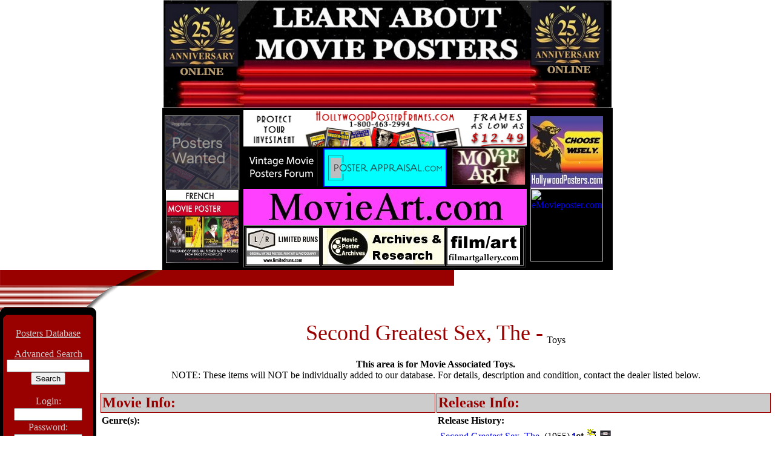

--- FILE ---
content_type: text/css
request_url: http://www.learnaboutmovieposters.com/styles/sponsor.css
body_size: 3327
content:
a:link {
	font-family: 
	
	color: #002389;
}
a:visited {
	font-family: 

	color: #002389;
}
a:active {
	font-family: 
	
	color: #002389;
}
a:hover {
	font-family: 
	
	color: #000000;
}
a.sideBoxContent:link {
	font-family: Verdana, Arial, Helvetica, sans-serif;
	font-size: 14px;
	color: #FFFFFF;
	text-decoration: none;
}
a.sideBoxContent:visited {
	font-family: Verdana, Arial, Helvetica, sans-serif;
	font-size: 14px;
	color: #EEEEEE;
	text-decoration: none;
}
a.sideBoxContent:active {
	font-family: Verdana, Arial, Helvetica, sans-serif;
	font-size: 14px;
	color: #FFFFFF;
	text-decoration: none;
}
a.sideBoxContent:hover {
	font-family: Verdana, Arial, Helvetica, sans-serif;
	font-size: 14px;
	color: #FFFFFF;
	text-decoration: underline;
}
.headerBar {
	font-family: Verdana, Arial, Helvetica, sans-serif;
	font-size: 12px;
	color: #FFFFFF;
	background-color: #990000;
}
a.headerBar:link {
	font-family: Verdana, Arial, Helvetica, sans-serif;
	font-size: 12px;
	color: #FFFFFF;
	background-color: #990000;
	text-decoration: none;
}
a.headerBar:active {
	font-family: Verdana, Arial, Helvetica, sans-serif;
	font-size: 12px;
	color: #FFFFFF;
	background-color: #990000;
	text-decoration: none;
}
a.headerBar:visited {
	font-family: Verdana, Arial, Helvetica, sans-serif;
	font-size: 12px;
	color: #FFFFFF;
	background-color: #990000;
	text-decoration: none;
}
a.headerBar:hover {
	font-family: Verdana, Arial, Helvetica, sans-serif;
	font-size: 12px;
	color: #FFFFFF;
	background-color: #990000;
	text-decoration: underline;
}
.largeContent {
	font-family: Georgia, Verdana, Arial, Helvetica, sans-serif;
	font-size: 16px;
}
a.largeContent:link {
	font-family: Georgia, Verdana, Arial, Helvetica, sans-serif;
	font-size: 16px;
	text-decoration: none;
}
a.largeContent:active {
	font-family: Georgia, Verdana, Arial, Helvetica, sans-serif;
	font-size: 16px;
	text-decoration: none;
}
a.largeContent:visited {
	font-family: Georgia, Verdana, Arial, Helvetica, sans-serif;
	font-size: 16px;
	text-decoration: none;
}
a.largeContent:hover {
	font-family: Georgia, Verdana, Arial, Helvetica, sans-serif;
	font-size: 16px;
	text-decoration: underline;
}
.sideBoxContent {
	font-family: Verdana, Arial, Helvetica, sans-serif;
	font-size: 14px;
	color: #FFFFFF;
	background-color: #990000;
	text-align: center;
}
.footer {
	font-family: Verdana, Arial, Helvetica, sans-serif;
	color: #FFFFFF;
	background-color: #990000;
	text-align: right;
	font-size: 14px;

}
.headerTitle {
	font-family: Arial, Helvetica, sans-serif;
	font-size: 30px;
	font-weight: bold;
}
.sideBoxHeader {
	font-family: Verdana, Arial, Helvetica, sans-serif;
	font-size: 14px;
	color: #FFFFFF;
	background-color: #993333;
	text-align: center;
	font-weight: bold;

}
.sponsorMeetDealer {
	font-family: Arial, Helvetica, sans-serif;
	font-size: 24px;
	font-weight: bold;
}
.dealerInfoTitle {
	font-family: Arial, Helvetica, sans-serif;
	font-size: 24px;
	font-weight: bold;
	color: #FFFFFF;
	background-color: #990000;
	text-align: center;
}
.dealerInfoContent {
	font-family: Arial, Helvetica, sans-serif;
	font-size: 20px;
	font-weight: bold;
	background-color: #FFFFFF;
	border: 1px solid #993333;


}
